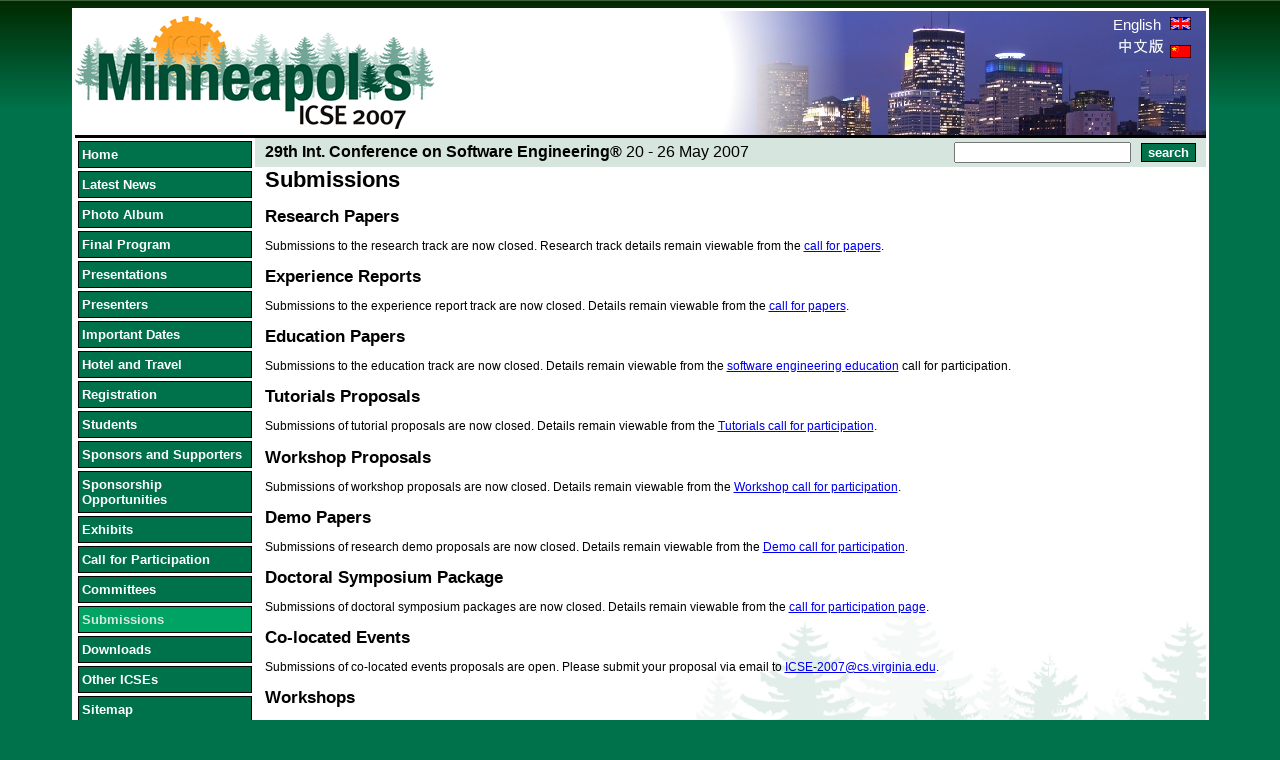

--- FILE ---
content_type: text/html;charset=utf-8
request_url: http://web4.cs.ucl.ac.uk/icse07/index.php?id=82&L=320
body_size: 16286
content:
<html>
<head>
	<meta http-equiv="Content-Type" content="text/html; charset=utf-8" />

<!-- 
	This website is brought to you by TYPO3 - get.content.right
	TYPO3 is a free open source Content Management Framework created by Kasper Skaarhoj and licensed under GNU/GPL.
	TYPO3 is copyright 1998-2005 of Kasper Skaarhoj. Extensions are copyright of their respective owners.
	Information and contribution at http://www.typo3.com
-->

	<style type="text/css">
		/*<![CDATA[*/
	<!--
	/* default styles for extension "tx_indexedsearch" */
	.tx-indexedsearch .tx-indexedsearch-searchbox INPUT.tx-indexedsearch-searchbox-button { width:100px; }
	.tx-indexedsearch .tx-indexedsearch-searchbox INPUT.tx-indexedsearch-searchbox-sword { width:150px; }
	.tx-indexedsearch .tx-indexedsearch-whatis P .tx-indexedsearch-sw { font-weight:bold; font-style:italic; }
	.tx-indexedsearch .tx-indexedsearch-whatis { margin-top:10px; margin-bottom:5px; }
	.tx-indexedsearch P.tx-indexedsearch-noresults { text-align:center; font-weight:bold; }
	.tx-indexedsearch .tx-indexedsearch-res .tx-indexedsearch-title { background:#eeeeee; }
	.tx-indexedsearch .tx-indexedsearch-res .tx-indexedsearch-title P { font-weight:bold; }
	.tx-indexedsearch .tx-indexedsearch-res .tx-indexedsearch-title P.tx-indexedsearch-percent { font-weight:normal; }
	.tx-indexedsearch .tx-indexedsearch-res .tx-indexedsearch-descr P { font-style:italic; }
	.tx-indexedsearch .tx-indexedsearch-res .tx-indexedsearch-descr P .tx-indexedsearch-redMarkup { color:red; }
	.tx-indexedsearch .tx-indexedsearch-res .tx-indexedsearch-info { background:#eeeeff; }
	.tx-indexedsearch .tx-indexedsearch-res .tx-indexedsearch-secHead { margin-top:20px; margin-bottom:5px; }
	.tx-indexedsearch .tx-indexedsearch-res .tx-indexedsearch-secHead H2 { margin-top:0px; margin-bottom:0px; }
	.tx-indexedsearch .tx-indexedsearch-res .tx-indexedsearch-secHead TABLE { background:#cccccc; }
	.tx-indexedsearch .tx-indexedsearch-res .tx-indexedsearch-secHead TD { vertical-align:middle; }
	.tx-indexedsearch .tx-indexedsearch-res .noResume { color : #666666; }
/* default styles for extension "tx_srlanguagemenu_pi1" */
   .tx-srlanguagemenu-pi1 p { font-family: Verdana, sans-serif; font-size: .8em; line-height:100%; color: #35006d; margin-top: 8px; padding: 0; text-indent: 0; }
   .tx-srlanguagemenu-pi1 img { margin: 0 5px; padding: 0; border-style: none; }
   .tx-srlanguagemenu-pi1 .CUR { float: left; font-size: .8em; }
   .tx-srlanguagemenu-pi1 .CUR a { background-color: transparent; color: #35006d; text-decoration: none; font-weight: bold; }
   .tx-srlanguagemenu-pi1 .CUR a:focus, .tx-srlanguagemenu-pi1 .CUR a:hover, .tx-srlanguagemenu-pi1 .CUR a:active { color:#333333; }
   .tx-srlanguagemenu-pi1 .NO { float: left; font-size: .8em; }
   .tx-srlanguagemenu-pi1 .NO a { background-color:transparent; color: #35006d; text-decoration:none; font-weight:bold; }
   .tx-srlanguagemenu-pi1 .NO a:focus, .tx-srlanguagemenu-pi1 .NO a:hover, .tx-srlanguagemenu-pi1 .NO a:active { color:#333333; }
   .tx-srlanguagemenu-pi1 .INACT { float: left; font-size: .8em; }
   .tx-srlanguagemenu-pi1 .INACT a { background-color:transparent; color: #35006d; text-decoration: none; font-weight: normal; }
   .tx-srlanguagemenu-pi1 .INACT a:focus, .tx-srlanguagemenu-pi1 .INACT a:hover, .tx-srlanguagemenu-pi1 .INACT a:active { color: #333333; }
   .tx-srlanguagemenu-pi1 .SPC {  float: left; font-family: Verdana, sans-serif; font-size: .8em; line-height: 100%; color: #35006d; }
   .tx-srlanguagemenu-pi1 select { font-size: .8em; font-family: Verdana, sans-serif; background-color: #35006d; color: white; font-weight: bold; }
	-->
		/*]]>*/
	</style>

	
	<meta http-equiv="Content-Type" content="text/html; charset=io-8859-1"/>
	<link rel="stylesheet" id="style" type="text/css" href="fileadmin/template/icse07/styles/style4.css" />

	<title>ICSE 2007: Submissions</title>
	<meta name="generator" content="TYPO3 3.8 CMS" />
	<script type="text/javascript">
		/*<![CDATA[*/
	<!--
		browserName = navigator.appName;
		browserVer = parseInt(navigator.appVersion);
		var msie4 = (browserName == "Microsoft Internet Explorer" && browserVer >= 4);
		if ((browserName == "Netscape" && browserVer >= 3) || msie4 || browserName=="Konqueror" || browserName=="Opera") {version = "n3";} else {version = "n2";}
			// Blurring links:
		function blurLink(theObject)	{	//
			if (msie4)	{theObject.blur();}
		}
		
	// -->
		/*]]>*/
	</script>


</head>
<body bgcolor="#FFFFFF">

	<table width="90%" class="container" border="0" cellpadding="0" cellspacing="0" align="center">
		<tr>
			<td colspan="2">
				<table width="100%" id="top_seperator" border="0" cellpadding="0" cellspacing="0">
					<tr>
						<td id="header_1"><!--###header_1### begin -->
							<img src="fileadmin/template/icse07/images/logo-icse2.gif" />
						<!--###header_1### end --></td>
						<td width="100%" valign="top">
							<table border="0" cellpadding="0" cellspacing="0" align="right" width="100%" height="100%" id="top_bar_right">
								<tr>
									<td id="header_lang" width="1%" align="right" valign="top"><!--###header_lang### begin -->
										 <a href="index.php?id=82&amp;L=0" target="_top">English <img src="fileadmin/template/icse07/images/uk_small.gif" width="21" height="13" hspace="5" border="0" alt="" /></a><br /><a href="index.php?id=82&amp;L=2" target="_top"><img src="fileadmin/template/icse07/images/chinese.jpg" /><img src="fileadmin/template/icse07/images/china_small.gif" width="21" height="13" hspace="5" border="0" alt="" /></a> 
									<!--###header_lang### end --></td>
								</tr>
							</table>
						</td>
					</tr>
				</table>
			</td>
		</tr>
		<tr>
			<td id="menu_container" valign="top"><!--###menu_container### begin -->
				<table id="menu_bar" border="0" cellpadding="0" cellspacing="0">
					<tr>
						<!-- Menu 1-->
						<td id="menu_1"><div class="menu-level1-no"><a href="index.php?id=6&amp;L=http%253A%252F%252Fwww.pattibus.it%252Fphplib-7.2b%252Fpages%252Filosi%252Fdohigal%252F" onfocus="blurLink(this);">Home</a></div><div class="menu-level1-no"><a href="index.php?id=80&amp;L=http%253A%252F%252Fwww.pattibus.it%252Fphplib-7.2b%252Fpages%252Filosi%252Fdohigal%252F" onfocus="blurLink(this);">Latest News</a></div><div class="menu-level1-no"><a href="index.php?id=148&amp;L=http%253A%252F%252Fwww.pattibus.it%252Fphplib-7.2b%252Fpages%252Filosi%252Fdohigal%252F" onfocus="blurLink(this);">Photo Album</a></div><div class="menu-level1-no"><a href="index.php?id=36&amp;L=http%253A%252F%252Fwww.pattibus.it%252Fphplib-7.2b%252Fpages%252Filosi%252Fdohigal%252F" onfocus="blurLink(this);">Final Program </a></div><div class="menu-level1-no"><a href="index.php?id=159&amp;L=http%253A%252F%252Fwww.pattibus.it%252Fphplib-7.2b%252Fpages%252Filosi%252Fdohigal%252F" onfocus="blurLink(this);">Presentations</a></div><div class="menu-level1-no"><a href="index.php?id=141&amp;L=http%253A%252F%252Fwww.pattibus.it%252Fphplib-7.2b%252Fpages%252Filosi%252Fdohigal%252F" onfocus="blurLink(this);">Presenters</a></div><div class="menu-level1-no"><a href="index.php?id=75&amp;L=http%253A%252F%252Fwww.pattibus.it%252Fphplib-7.2b%252Fpages%252Filosi%252Fdohigal%252F" onfocus="blurLink(this);">Important Dates</a></div><div class="menu-level1-no"><a href="index.php?id=3&amp;L=http%253A%252F%252Fwww.pattibus.it%252Fphplib-7.2b%252Fpages%252Filosi%252Fdohigal%252F" onfocus="blurLink(this);">Hotel and Travel</a></div><div class="menu-level1-no"><a href="index.php?id=86&amp;L=http%253A%252F%252Fwww.pattibus.it%252Fphplib-7.2b%252Fpages%252Filosi%252Fdohigal%252F" onfocus="blurLink(this);">Registration</a></div><div class="menu-level1-no"><a href="index.php?id=87&amp;L=http%253A%252F%252Fwww.pattibus.it%252Fphplib-7.2b%252Fpages%252Filosi%252Fdohigal%252F" onfocus="blurLink(this);">Students</a></div><div class="menu-level1-no"><a href="index.php?id=81&amp;L=http%253A%252F%252Fwww.pattibus.it%252Fphplib-7.2b%252Fpages%252Filosi%252Fdohigal%252F" onfocus="blurLink(this);">Sponsors and Supporters</a></div><div class="menu-level1-no"><a href="index.php?id=4&amp;L=http%253A%252F%252Fwww.pattibus.it%252Fphplib-7.2b%252Fpages%252Filosi%252Fdohigal%252F" onfocus="blurLink(this);">Sponsorship Opportunities</a></div><div class="menu-level1-no"><a href="index.php?id=84&amp;L=http%253A%252F%252Fwww.pattibus.it%252Fphplib-7.2b%252Fpages%252Filosi%252Fdohigal%252F" onfocus="blurLink(this);">Exhibits</a></div><div class="menu-level1-no"><a href="index.php?id=5&amp;L=http%253A%252F%252Fwww.pattibus.it%252Fphplib-7.2b%252Fpages%252Filosi%252Fdohigal%252F" onfocus="blurLink(this);">Call for Participation</a></div><div class="menu-level1-no"><a href="index.php?id=17&amp;L=http%253A%252F%252Fwww.pattibus.it%252Fphplib-7.2b%252Fpages%252Filosi%252Fdohigal%252F" onfocus="blurLink(this);">Committees</a></div><div class="menu-level1-act"><a href="index.php?id=82&amp;L=http%253A%252F%252Fwww.pattibus.it%252Fphplib-7.2b%252Fpages%252Filosi%252Fdohigal%252F" onfocus="blurLink(this);">Submissions</a></div><div class="menu-level1-no"><a href="index.php?id=79&amp;L=http%253A%252F%252Fwww.pattibus.it%252Fphplib-7.2b%252Fpages%252Filosi%252Fdohigal%252F" onfocus="blurLink(this);">Downloads</a></div><div class="menu-level1-no"><a href="index.php?id=2&amp;L=http%253A%252F%252Fwww.pattibus.it%252Fphplib-7.2b%252Fpages%252Filosi%252Fdohigal%252F" onfocus="blurLink(this);">Other ICSEs</a></div><div class="menu-level1-no"><a href="index.php?id=41&amp;L=http%253A%252F%252Fwww.pattibus.it%252Fphplib-7.2b%252Fpages%252Filosi%252Fdohigal%252F" onfocus="blurLink(this);">Sitemap</a></div><div class="menu-level1-no"><a href="index.php?id=66&amp;L=http%253A%252F%252Fwww.pattibus.it%252Fphplib-7.2b%252Fpages%252Filosi%252Fdohigal%252F" onfocus="blurLink(this);">Contacts</a></div></td>
					</tr>
					<tr>
						<td id="rss_info">
	<!--  CONTENT ELEMENT, uid:29/text [begin] -->
		<a name="29"></a>
		<!--  Text: [begin] -->
			<p class="bodytext">&nbsp;<a href="index.php?id=80&type=100"><img height="19" src="uploads/RTEmagicC_RSS_01.gif.gif" width="35" border="0" alt="" /></a>&nbsp;(<a href="index.php?id=42">What is RSS?</a>)</p>
		<!--  Text: [end] -->
			
	<!--  CONTENT ELEMENT, uid:29/text [end] -->
		</td>
					</tr>
					<tr>
						<td id="icse_sponsors"><!--###icse_sponsors### begin -->
							&nbsp;<a href="http://www.icse-conferences.org/"><img src="fileadmin/template/icse07/images/ICSE2007logo_small.gif" /></a>
							<!--<a href="http://www.computer.org/"><img src="http://www.icse-conferences.org/images/ieee.jpg" /></a>
							<a href="http://www.acm.org/"><img src="http://www.icse-conferences.org/images/acm-logo.gif" /></a>-->
						<!--###icse_sponsors### end --></td>
					</tr>
					<tr>
						<td align="center">

							<br/>
						</td>
					</tr>
				</table>
			<!--###menu_container### end --></td>

			<td valign="top" id="treeback"><!--###treeback### begin -->
				<table width="100%" border="0" cellpadding="0" cellspacing="0">
					<tr class="heading_bar">
						<td id="header_2">
	<!--  CONTENT ELEMENT, uid:73/text [begin] -->
		<a name="73"></a>
		<!--  Text: [begin] -->
			<p class="bodytext"><strong>29th Int. Conference on Software Engineering&reg;</strong>  20 - 26 May 2007</p>
		<!--  Text: [end] -->
			
	<!--  CONTENT ELEMENT, uid:73/text [end] -->
		</td>
						<td id="searchbox" width="1%" align="right">


	<!--

		BEGIN: Content of extension "macina_searchbox", plugin "tx_macinasearchbox_pi1"

	-->
	<div class="tx-macinasearchbox-pi1">
		
<form action="index.php?id=22&L=http%253A%252F%252Fwww.pattibus.it%252Fphplib-7.2b%252Fpages%252Filosi%252Fdohigal%252F&L=0" method="post" name="searchform" id="searchform" style="margin:0px; padding:0px; ">
  <table height="14" border="0" cellpadding="0" cellspacing="0">
    <tr>
      <td align="left"><input name="tx_indexedsearch[sword]" type="text"/></td>
      <td><input id="tx_indexedsearch_button" name="tx_indexedsearch[submit_button]" type="submit" value="search" />
        <input type="hidden" name="tx_indexedsearch[_sections]" value="0" />
        <input type="hidden" name="tx_indexedsearch[pointer]" value="0" />
        <input type="hidden" name="tx_indexedsearch[ext]" value="0" />
        <input type="hidden" name="tx_indexedsearch[lang]" value="0" />
      </td>
    </tr>
  </table>
</form>

	</div>
	<!-- END: Content of extension "macina_searchbox", plugin "tx_macinasearchbox_pi1" -->

	</td>
					</tr>
					<tr>
						<td id="content" colspan="2">
	<!--  CONTENT ELEMENT, uid:168/text [begin] -->
		<a name="168"></a>
		<!--  Header: [begin] -->
			<div class="csc-header csc-header-n1"><h1 class="csc-firstHeader">Submissions</h1></div>
		<!--  Header: [end] -->
			
		<!--  Text: [begin] -->
			<h2>Research Papers</h2>
<p class="bodytext">Submissions to the research track are now closed. Research track details remain viewable from the <a href="index.php?id=8&amp;L=http%253A%252F%252Fwww.pattibus.it%252Fphplib-7.2b%252Fpages%252Filosi%252Fdohigal%252F" target="_top">call for papers</a>.</p>
<h2>Experience Reports</h2>
<p class="bodytext">Submissions to the experience report track are now closed. Details remain viewable from the <a href="index.php?id=49&amp;L=http%253A%252F%252Fwww.pattibus.it%252Fphplib-7.2b%252Fpages%252Filosi%252Fdohigal%252F" target="_top">call for papers</a>.</p>
<h2>Education Papers</h2>
<p class="bodytext">Submissions to the education track are now closed. Details remain viewable from the <a href="index.php?id=46&amp;L=http%253A%252F%252Fwww.pattibus.it%252Fphplib-7.2b%252Fpages%252Filosi%252Fdohigal%252F" target="_top">software engineering education</a> call for participation.</p>
<h2>Tutorials Proposals</h2>
<p class="bodytext">Submissions of tutorial proposals are now closed. Details remain viewable from the <a href="index.php?id=50&amp;L=http%253A%252F%252Fwww.pattibus.it%252Fphplib-7.2b%252Fpages%252Filosi%252Fdohigal%252F" target="_top">Tutorials call for participation</a>.</p>
<h2>Workshop Proposals</h2>
<p class="bodytext">Submissions of workshop proposals are now closed. Details remain viewable from the <a href="index.php?id=71&amp;L=http%253A%252F%252Fwww.pattibus.it%252Fphplib-7.2b%252Fpages%252Filosi%252Fdohigal%252F" target="_top">Workshop call for participation</a>.</p>
<h2>Demo Papers</h2>
<p class="bodytext">Submissions of research demo proposals are now closed. Details remain viewable from the <a href="index.php?id=48&amp;L=http%253A%252F%252Fwww.pattibus.it%252Fphplib-7.2b%252Fpages%252Filosi%252Fdohigal%252F" target="_top"> Demo call for participation</a>.</p>
<h2>Doctoral Symposium Package </h2>
<p class="bodytext">Submissions of doctoral symposium packages are now closed. Details remain viewable from the <a href="http://web4.cs.ucl.ac.uk/icse07/index.php?id=47" target="_blank">call for participation page</a>.</p>
<h2>Co-located Events</h2>
<p class="bodytext">Submissions of co-located events proposals are open. Please submit your proposal via email to <a href="mailto:ICSE-2007@cs.virginia.edu">ICSE-2007@cs.virginia.edu</a>.</p>
<h2>Workshops</h2>
<p class="bodytext">Submission of workshop papers can be made via the individual workshop websites - <a href="index.php?id=89&amp;L=http%253A%252F%252Fwww.pattibus.it%252Fphplib-7.2b%252Fpages%252Filosi%252Fdohigal%252F" target="_top"> See list of ICSE 2007 Workshops</a>.</p>
		<!--  Text: [end] -->
			
	<!--  CONTENT ELEMENT, uid:168/text [end] -->
		</td>
						<!--TYPO3SEARCH_end-->
					</tr>
				</table>
			<!--###treeback### end --></td>
			<!--TYPO3SEARCH_begin-->
			<!-- Content -->
		</tr>
		<tr>
			<!-- Footer -->
			<td id="footer" colspan="2" id="footer">
	<!--  CONTENT ELEMENT, uid:30/text [begin] -->
		<a name="30"></a>
		<!--  Text: [begin] -->
			<p class="bodytext">Webmaster:<img height="20" src="uploads/RTEmagicC_Webmaster_03.gif.gif" width="200" border="0" alt="" /></p>
		<!--  Text: [end] -->
			
	<!--  CONTENT ELEMENT, uid:30/text [end] -->
		</td>
		</tr>
	</table>
<script src="http://www.google-analytics.com/urchin.js" type="text/javascript">
</script>
<script type="text/javascript">
_uacct = "UA-402010-2";
urchinTracker();
</script>

</body>
</html>